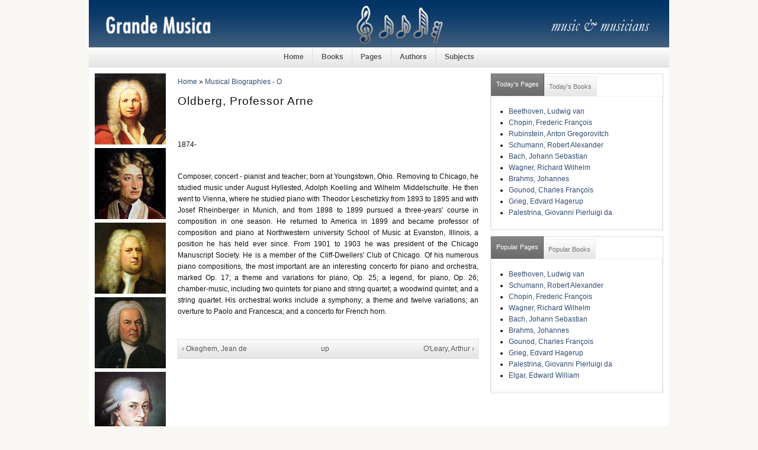

--- FILE ---
content_type: text/html; charset=utf-8
request_url: https://grandemusica.net/musical-biographies-o/oldberg-professor-arne
body_size: 4131
content:
<!DOCTYPE html PUBLIC "-//W3C//DTD XHTML 1.0 Strict//EN"
  "http://www.w3.org/TR/xhtml1/DTD/xhtml1-strict.dtd">
  <html xmlns="http://www.w3.org/1999/xhtml" lang="en" xml:lang="en">
    <head>
<meta http-equiv="Content-Type" content="text/html; charset=utf-8" />
      <meta http-equiv="Content-Type" content="text/html; charset=utf-8" />
<meta property="fb:app_id" content=""/>

<link rel="prev" href="/musical-biographies-o/okeghem-jean-de" />
<link rel="up" href="/musical-biographies-o/musical-biographies-o" />
<link rel="next" href="/musical-biographies-o/oleary-arthur" />
<link rel="shortcut icon" href="/sites/default/files/sky_favicon_0.ico" type="image/x-icon" />
      <title>Grande Musica • A Digital Library for Music Lovers • Musical Biographies - O • Oldberg, Professor Arne</title>
      <link type="text/css" rel="stylesheet" media="all" href="/sites/default/files/css/css_be81dfdd545c13f67bc55e0c42078f3d.css" />
      
<!--[if lt IE 7.0]><link rel="stylesheet" href="/sites/all/themes/sky/css/ie-6.css" type="text/css" media="all" charset="utf-8" /><![endif]-->
<!--[if IE 7.0]><link rel="stylesheet" href="/sites/all/themes/sky/css/ie-7.css" type="text/css" media="all" charset="utf-8" /><![endif]-->
      <script type="text/javascript" src="/sites/default/files/js/js_1bc3cc97dc225d30c00ed6c9d2bd079f.js"></script>
<script type="text/javascript">
<!--//--><![CDATA[//><!--
jQuery.extend(Drupal.settings, { "basePath": "/", "quicktabs": { "qt_2": { "tabs": [ 0, 0 ] }, "qt_1": { "tabs": [ 0, 0 ] } } });
//--><!]]>
</script>
    </head>
  <body class="page-node page-book page-node-view anonymous-user both" id="page-node-2395">
    <div id="wrapper">
    <div id="header" class="layout-region">
      <div id="header-inner">
                <a href="/" title="" id="logo"><img src="/sites/default/files/sky_logo.jpg" alt="" /></a>
                              </div>
    </div>
          <div id="navigation"><del class="wrap-center"><ul><li class="leaf first"><a href="/" title="Home">Home</a></li>
<li class="leaf"><a href="/books" title="Books">Books</a></li>
<li class="leaf"><a href="/pages" title="Pages">Pages</a></li>
<li class="leaf"><a href="/authors" title="Authors">Authors</a></li>
<li class="leaf last"><a href="/subjects" title="Subjects">Subjects</a></li>
</ul></del></div>
        <div id="container" class="layout-region">
              <div id="sidebar-left" class="sidebar">
          <div class="inner">
            <div id="block-block-10" class="block block-block block-odd region-odd clearfix ">
    <div class="content">
    <img src="/sites/default/files/sidebar-left/vivaldi.jpg">
<img src="/sites/default/files/sidebar-left/corelli.jpg">
<img src="/sites/default/files/sidebar-left/haendel.jpg">
<img src="/sites/default/files/sidebar-left/bach.jpg">
<img src="/sites/default/files/sidebar-left/mozart.jpg">
<img src="/sites/default/files/sidebar-left/haydn.jpg">
<img src="/sites/default/files/sidebar-left/beethoven.jpg">
<img src="/sites/default/files/sidebar-left/schubert.jpg">
<img src="/sites/default/files/sidebar-left/mendelssohn.jpg">  </div>
</div>
<!-- /block.tpl.php -->          </div>
        </div>
      <!-- END HEADER -->
            <div id="main">
        <div class="main-inner">
                      <div class="breadcrumb clearfix"><div id="breadcrumbs" class="clearfix"><a href="/">Home</a> &raquo; <a href="/musical-biographies-o/musical-biographies-o">Musical Biographies - O</a></div></div>
                                                              <h1 class="title">Oldberg, Professor Arne</h1>
                                        <div id="content" class="clearfix">
            <div id="node-2395" class="node clearfix node-book node-full published not-promoted not-sticky without-photo ">
    <div class="meta">
                            </div>
  <div class="content clearfix">
    <div class="fb-social-like-widget"><fb:like  href="https://grandemusica.net/musical-biographies-o/oldberg-professor-arne" send="true" layout="button_count" show_faces="false" width="120" action="recommend" font="arial" colorscheme="light"></fb:like></div><p class="MsoPlainText">1874- </p>
<p class="MsoPlainText">&nbsp;</p>
<p class="MsoPlainText">Composer, concert - pianist and teacher; born at Youngstown, Ohio. Removing to Chicago, he studied music under August Hyllested, Adolph Koelling and Wilhelm Middelschulte. He then went to Vienna, where he studied piano with Theodor Leschetizky from 1893 to 1895 and with Josef Rheinberger in Munich, and from 1898 to 1899 pursued a three-years' course in composition in one season. He returned to America in 1899 and became professor of composition and piano at Northwestern university School of Music at Evanston, Illinois, a position he has held ever since. From 1901 to 1903 he was president of the Chicago Manuscript Society. He is a member of the Cliff-Dwellers' Club of Chicago. Of his numerous piano compositions, the most important are an interesting concerto for piano and orchestra, marked Op. 17; a theme and variations for piano, Op. 25; a legend, for piano, Op. 26; chamber-music, including two quintets for piano and string quartet; a woodwind quintet; and a string quartet. His orchestral works include a symphony; a theme and twelve variations; an overture to Paolo and Francesca; and a concerto for French horn. </p>
<p class="MsoPlainText">&nbsp;</p>
  <div id="book-navigation-2382" class="book-navigation">
    
        <div class="page-links clear-block">
              <a href="/musical-biographies-o/okeghem-jean-de" class="page-previous" title="Go to previous page">‹ Okeghem, Jean de</a>
                    <a href="/musical-biographies-o/musical-biographies-o" class="page-up" title="Go to parent page">up</a>
                    <a href="/musical-biographies-o/oleary-arthur" class="page-next" title="Go to next page">O&#039;Leary, Arthur ›</a>
          </div>
    
  </div>
  </div>
  </div>          </div>
          <!-- END CONTENT -->
                            </div>
        <!-- END MAIN INNER -->
      </div>
      <!-- END MAIN -->
              <div id="sidebar-right" class="sidebar">
          <div class="inner">
          <div id="block-quicktabs-2" class="block block-quicktabs block-even region-odd clearfix ">
    <div class="content">
    <div id="quicktabs-2" class="quicktabs_wrapper quicktabs-style-sky"><ul class="quicktabs_tabs quicktabs-style-sky"><li class="qtab-0 active first"><a href="/musical-biographies-o/oldberg-professor-arne?quicktabs_2=0#quicktabs-2" id="quicktabs-tab-2-0" class="qt_tab active">Today&#039;s Pages</a></li><li class="qtab-1 last"><a href="/musical-biographies-o/oldberg-professor-arne?quicktabs_2=1#quicktabs-2" id="quicktabs-tab-2-1" class="qt_tab active">Today&#039;s Books</a></li></ul><div id="quicktabs_container_2" class="quicktabs_main quicktabs-style-sky"><div id="quicktabs_tabpage_2_0" class="quicktabs_tabpage"><div id="block-views-popular-pages-block-1" class="block block-views block-even region-odd clearfix ">
    <div class="content">
    <div class="view view-popular-pages view-id-popular-pages view-display-id-block-1 view-dom-id-1  ">
              <div class="view-content">
      <div class="item-list">
    <ul>
          <li class="views-row views-row-1 views-row-odd views-row-first">  
  <span class="views-field-title">
                <span class="field-content"><a href="/musical-biographies-b-1/beethoven-ludwig-van">Beethoven, Ludwig van</a></span>
  </span>
</li>
          <li class="views-row views-row-2 views-row-even">  
  <span class="views-field-title">
                <span class="field-content"><a href="/musical-biographies-c/chopin-frederic-francois">Chopin, Frederic François</a></span>
  </span>
</li>
          <li class="views-row views-row-3 views-row-odd">  
  <span class="views-field-title">
                <span class="field-content"><a href="/musical-biographies-r-3/rubinstein-anton-gregorovitch">Rubinstein, Anton Gregorovitch</a></span>
  </span>
</li>
          <li class="views-row views-row-4 views-row-even">  
  <span class="views-field-title">
                <span class="field-content"><a href="/musical-biographies-s-2/schumann-robert-alexander">Schumann, Robert Alexander</a></span>
  </span>
</li>
          <li class="views-row views-row-5 views-row-odd">  
  <span class="views-field-title">
                <span class="field-content"><a href="/musical-biographies-b-1/bach-johann-sebastian">Bach, Johann Sebastian</a></span>
  </span>
</li>
          <li class="views-row views-row-6 views-row-even">  
  <span class="views-field-title">
                <span class="field-content"><a href="/musical-biographies-w-1/wagner-richard-wilhelm">Wagner, Richard Wilhelm</a></span>
  </span>
</li>
          <li class="views-row views-row-7 views-row-odd">  
  <span class="views-field-title">
                <span class="field-content"><a href="/musical-biographies-b-2/brahms-johannes">Brahms, Johannes</a></span>
  </span>
</li>
          <li class="views-row views-row-8 views-row-even">  
  <span class="views-field-title">
                <span class="field-content"><a href="/musical-biographies-g-2/gounod-charles-francois">Gounod, Charles François</a></span>
  </span>
</li>
          <li class="views-row views-row-9 views-row-odd">  
  <span class="views-field-title">
                <span class="field-content"><a href="/musical-biographies-g-2/grieg-edvard-hagerup">Grieg, Edvard Hagerup</a></span>
  </span>
</li>
          <li class="views-row views-row-10 views-row-even views-row-last">  
  <span class="views-field-title">
                <span class="field-content"><a href="/musical-biographies-p-1/palestrina-giovanni-pierluigi-da">Palestrina, Giovanni Pierluigi da</a></span>
  </span>
</li>
      </ul>
</div>    </div>
            </div>   </div>
</div>
<!-- /block.tpl.php --></div><div id="quicktabs_tabpage_2_1" class="quicktabs_tabpage quicktabs-hide"><div id="block-views-popular-books-block-1" class="block block-views block-odd region-even clearfix ">
    <div class="content">
    <div class="view view-popular-books view-id-popular-books view-display-id-block-1 view-dom-id-2  ">
              <div class="view-content">
      <div class="item-list">
    <ul>
          <li class="views-row views-row-1 views-row-odd views-row-first">  
  <span class="views-field-title">
                <span class="field-content"><a href="/musical-biographies-a/musical-biographies-a">Musical Biographies - A</a></span>
  </span>
</li>
          <li class="views-row views-row-2 views-row-even">  
  <span class="views-field-title">
                <span class="field-content"><a href="/musical-biographies-w-2/musical-biographies-w-2">Musical Biographies - W, 2</a></span>
  </span>
</li>
          <li class="views-row views-row-3 views-row-odd">  
  <span class="views-field-title">
                <span class="field-content"><a href="/musical-biographies-e/musical-biographies-e">Musical Biographies - E</a></span>
  </span>
</li>
          <li class="views-row views-row-4 views-row-even">  
  <span class="views-field-title">
                <span class="field-content"><a href="/musical-biographies-s-1/musical-biographies-s-1">Musical Biographies - S, 1</a></span>
  </span>
</li>
          <li class="views-row views-row-5 views-row-odd">  
  <span class="views-field-title">
                <span class="field-content"><a href="/musical-biographies-b-1/musical-biographies-b-1">Musical Biographies - B, 1</a></span>
  </span>
</li>
          <li class="views-row views-row-6 views-row-even">  
  <span class="views-field-title">
                <span class="field-content"><a href="/musical-biographies-s-3/musical-biographies-s-3">Musical Biographies - S, 3</a></span>
  </span>
</li>
          <li class="views-row views-row-7 views-row-odd">  
  <span class="views-field-title">
                <span class="field-content"><a href="/musical-biographies-r-1/musical-biographies-r-1">Musical Biographies - R, 1</a></span>
  </span>
</li>
          <li class="views-row views-row-8 views-row-even">  
  <span class="views-field-title">
                <span class="field-content"><a href="/musical-biographies-b-2/musical-biographies-b-2">Musical Biographies - B, 2</a></span>
  </span>
</li>
          <li class="views-row views-row-9 views-row-odd">  
  <span class="views-field-title">
                <span class="field-content"><a href="/musical-biographies-p-2/musical-biographies-p-2">Musical Biographies - P, 2</a></span>
  </span>
</li>
          <li class="views-row views-row-10 views-row-even views-row-last">  
  <span class="views-field-title">
                <span class="field-content"><a href="/musical-biographies-q/musical-biographies-q">Musical Biographies - Q</a></span>
  </span>
</li>
      </ul>
</div>    </div>
            </div>   </div>
</div>
<!-- /block.tpl.php --></div></div></div>  </div>
</div>
<!-- /block.tpl.php --><div id="block-quicktabs-1" class="block block-quicktabs block-odd region-even clearfix ">
    <div class="content">
    <div id="quicktabs-1" class="quicktabs_wrapper quicktabs-style-sky"><ul class="quicktabs_tabs quicktabs-style-sky"><li class="qtab-0 active first"><a href="/musical-biographies-o/oldberg-professor-arne?quicktabs_1=0#quicktabs-1" id="quicktabs-tab-1-0" class="qt_tab active">Popular Pages</a></li><li class="qtab-1 last"><a href="/musical-biographies-o/oldberg-professor-arne?quicktabs_1=1#quicktabs-1" id="quicktabs-tab-1-1" class="qt_tab active">Popular Books</a></li></ul><div id="quicktabs_container_1" class="quicktabs_main quicktabs-style-sky"><div id="quicktabs_tabpage_1_0" class="quicktabs_tabpage"><div id="block-views-popular-pages-block" class="block block-views block-even region-odd clearfix ">
    <div class="content">
    <div class="view view-popular-pages view-id-popular-pages view-display-id-block view-dom-id-3  ">
              <div class="view-content">
      <div class="item-list">
    <ul>
          <li class="views-row views-row-1 views-row-odd views-row-first">  
  <span class="views-field-title">
                <span class="field-content"><a href="/musical-biographies-b-1/beethoven-ludwig-van">Beethoven, Ludwig van</a></span>
  </span>
</li>
          <li class="views-row views-row-2 views-row-even">  
  <span class="views-field-title">
                <span class="field-content"><a href="/musical-biographies-s-2/schumann-robert-alexander">Schumann, Robert Alexander</a></span>
  </span>
</li>
          <li class="views-row views-row-3 views-row-odd">  
  <span class="views-field-title">
                <span class="field-content"><a href="/musical-biographies-c/chopin-frederic-francois">Chopin, Frederic François</a></span>
  </span>
</li>
          <li class="views-row views-row-4 views-row-even">  
  <span class="views-field-title">
                <span class="field-content"><a href="/musical-biographies-w-1/wagner-richard-wilhelm">Wagner, Richard Wilhelm</a></span>
  </span>
</li>
          <li class="views-row views-row-5 views-row-odd">  
  <span class="views-field-title">
                <span class="field-content"><a href="/musical-biographies-b-1/bach-johann-sebastian">Bach, Johann Sebastian</a></span>
  </span>
</li>
          <li class="views-row views-row-6 views-row-even">  
  <span class="views-field-title">
                <span class="field-content"><a href="/musical-biographies-b-2/brahms-johannes">Brahms, Johannes</a></span>
  </span>
</li>
          <li class="views-row views-row-7 views-row-odd">  
  <span class="views-field-title">
                <span class="field-content"><a href="/musical-biographies-g-2/gounod-charles-francois">Gounod, Charles François</a></span>
  </span>
</li>
          <li class="views-row views-row-8 views-row-even">  
  <span class="views-field-title">
                <span class="field-content"><a href="/musical-biographies-g-2/grieg-edvard-hagerup">Grieg, Edvard Hagerup</a></span>
  </span>
</li>
          <li class="views-row views-row-9 views-row-odd">  
  <span class="views-field-title">
                <span class="field-content"><a href="/musical-biographies-p-1/palestrina-giovanni-pierluigi-da">Palestrina, Giovanni Pierluigi da</a></span>
  </span>
</li>
          <li class="views-row views-row-10 views-row-even views-row-last">  
  <span class="views-field-title">
                <span class="field-content"><a href="/musical-biographies-e/elgar-edward-william">Elgar, Edward William</a></span>
  </span>
</li>
      </ul>
</div>    </div>
            </div>   </div>
</div>
<!-- /block.tpl.php --></div><div id="quicktabs_tabpage_1_1" class="quicktabs_tabpage quicktabs-hide"><div id="block-views-popular-books-block" class="block block-views block-odd region-even clearfix ">
    <div class="content">
    <div class="view view-popular-books view-id-popular-books view-display-id-block view-dom-id-4  ">
              <div class="view-content">
      <div class="item-list">
    <ul>
          <li class="views-row views-row-1 views-row-odd views-row-first">  
  <span class="views-field-title">
                <span class="field-content"><a href="/musical-biographies-a/musical-biographies-a">Musical Biographies - A</a></span>
  </span>
</li>
          <li class="views-row views-row-2 views-row-even">  
  <span class="views-field-title">
                <span class="field-content"><a href="/musical-biographies-e/musical-biographies-e">Musical Biographies - E</a></span>
  </span>
</li>
          <li class="views-row views-row-3 views-row-odd">  
  <span class="views-field-title">
                <span class="field-content"><a href="/musical-biographies-f/musical-biographies-f">Musical Biographies - F</a></span>
  </span>
</li>
          <li class="views-row views-row-4 views-row-even">  
  <span class="views-field-title">
                <span class="field-content"><a href="/musical-biographies-b-2/musical-biographies-b-2">Musical Biographies - B, 2</a></span>
  </span>
</li>
          <li class="views-row views-row-5 views-row-odd">  
  <span class="views-field-title">
                <span class="field-content"><a href="/musical-biographies-w-2/musical-biographies-w-2">Musical Biographies - W, 2</a></span>
  </span>
</li>
          <li class="views-row views-row-6 views-row-even">  
  <span class="views-field-title">
                <span class="field-content"><a href="/musical-biographies-b-1/musical-biographies-b-1">Musical Biographies - B, 1</a></span>
  </span>
</li>
          <li class="views-row views-row-7 views-row-odd">  
  <span class="views-field-title">
                <span class="field-content"><a href="/musical-biographies-l-2/musical-biographies-l-2">Musical Biographies - L, 2</a></span>
  </span>
</li>
          <li class="views-row views-row-8 views-row-even">  
  <span class="views-field-title">
                <span class="field-content"><a href="/musical-biographies-l-1/musical-biographies-l-1">Musical Biographies - L, 1</a></span>
  </span>
</li>
          <li class="views-row views-row-9 views-row-odd">  
  <span class="views-field-title">
                <span class="field-content"><a href="/musical-biographies-s-3/musical-biographies-s-3">Musical Biographies - S, 3</a></span>
  </span>
</li>
          <li class="views-row views-row-10 views-row-even views-row-last">  
  <span class="views-field-title">
                <span class="field-content"><a href="/musical-biographies-d/musical-biographies-d">Musical Biographies - D</a></span>
  </span>
</li>
      </ul>
</div>    </div>
            </div>   </div>
</div>
<!-- /block.tpl.php --></div></div></div>  </div>
</div>
<!-- /block.tpl.php -->          </div>
        </div>
      <!-- END SIDEBAR RIGHT -->
          </div>
    <!-- END CONTAINER -->
    <div class="push">&nbsp;</div>
  </div>
  <!-- END WRAPPER -->
  <div id="footer" class="layout-region">
    <div id="footer-inner">
      <div id="block-block-2" class="block block-block block-even region-odd clearfix ">
    <div class="content">
    <div align="center"><a href="/">Home</a> | <a href="/books">Books</a> | <a href="/pages">Pages</a> | <a href="/authors">Authors</a> | <a href="/subjects">Subjects</a> | <a href="/contact">Contact</a> | <a href="/book">Sitemap</a> &bull; Follow other readers and <a href="/rss.xml">subscribe</a> to our <a href="/rss.xml">RSS feed</a>. 

</div>  </div>
</div>
<!-- /block.tpl.php --><div id="block-block-19" class="block block-block block-odd region-even clearfix ">
    <div class="content">
    <!-- Default Statcounter code for grandemusica.net
<a href="http://grandemusica.net" title="http://grandemusica.net">http://grandemusica.net</a> --><!-- Default Statcounter code for grandemusica.net
<a href="http://grandemusica.net" title="http://grandemusica.net">http://grandemusica.net</a> --><script type="text/javascript">
var sc_project=2397988; 
var sc_invisible=1; 
var sc_security="f207fe90"; 
</script><script type="text/javascript"
src="https://www.statcounter.com/counter/counter.js"
async></script><p><noscript><br />
<div class="statcounter"><a title="Web Analytics<br />
Made Easy - Statcounter" href="https://statcounter.com/"<br />
target="_blank"><img class="statcounter"<br />
src="https://c.statcounter.com/2397988/0/f207fe90/1/"<br />
alt="Web Analytics Made Easy - Statcounter"<br />
referrerPolicy="no-referrer-when-downgrade"></a></div>
<p></p></noscript></p>
<!-- End of Statcounter Code --><!-- End of Statcounter Code -->  </div>
</div>
<!-- /block.tpl.php --><div id="block-block-18" class="block block-block block-even region-odd clearfix ">
    <div class="content">
    <!-- google analytics start -->
<script type="text/javascript">
var gaJsHost = (("https:" == document.location.protocol) ? "https://ssl." : "http://www.");
document.write(unescape("%3Cscript src='" + gaJsHost + "google-analytics.com/ga.js' type='text/javascript'%3E%3C/script%3E"));
</script>
<script type="text/javascript">
try {
var pageTracker = _gat._getTracker("UA-298144-8");
pageTracker._trackPageview();
} catch(err) {}</script>
<!-- google analytics end -->  </div>
</div>
<!-- /block.tpl.php -->          </div>
  </div>
  <div id="fb-root"></div><script type="text/javascript">
     window.fbAsyncInit = function() {
       FB.init({
         appId: "",
         status: true, 
         cookie: true,
         xfbml: true,
         channelUrl: "https://grandemusica.net/fb_social/channel"
       });
       
       
       
         
     };
     (function() {
       var e = document.createElement('script'); 
       e.async = true;
       e.src = document.location.protocol + '//connect.facebook.net/en_US/all.js';
       document.getElementById('fb-root').appendChild(e);
     }());
  </script>  

  
  </body>
</html>